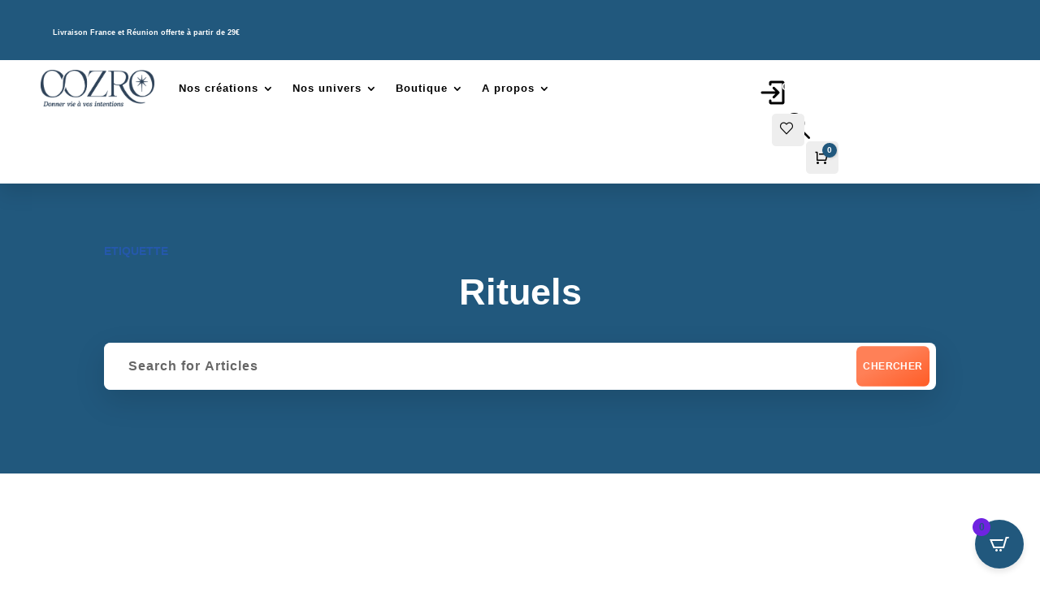

--- FILE ---
content_type: text/css
request_url: https://oozro.fr/wp-content/et-cache/20/et-core-unified-cpt-deferred-20.min.css?ver=1766317290
body_size: 1061
content:
.et-db #et-boc .et-l .et_pb_section_0_tb_footer,.et-db #et-boc .et-l .et_pb_section_1_tb_footer{border-width:1px 0px;border-color:#394558}.et-db #et-boc .et-l .et_pb_row_0_tb_footer{min-height:517.1px}.et-db #et-boc .et-l .et_pb_row_0_tb_footer,body.et-db #page-container .et-db #et-boc .et-l #et-boc .et-l .et_pb_row_0_tb_footer.et_pb_row,body.et_pb_pagebuilder_layout.single.et-db #page-container #et-boc .et-l #et-boc .et-l .et_pb_row_0_tb_footer.et_pb_row,body.et_pb_pagebuilder_layout.single.et_full_width_page.et-db #page-container #et-boc .et-l .et_pb_row_0_tb_footer.et_pb_row{width:100%;max-width:2560px}.et-db #et-boc .et-l .et_pb_text_0_tb_footer h2,.et-db #et-boc .et-l .et_pb_text_2_tb_footer h2{font-weight:300;font-style:italic;font-size:40px;color:#394558!important;text-align:center}.et-db #et-boc .et-l .et_pb_text_2_tb_footer,.et-db #et-boc .et-l .et_pb_text_0_tb_footer{padding-top:20px!important}.et-db #et-boc .et-l .et_pb_text_3_tb_footer.et_pb_text,.et-db #et-boc .et-l .et_pb_text_9_tb_footer.et_pb_text,.et-db #et-boc .et-l .et_pb_text_8_tb_footer.et_pb_text a,.et-db #et-boc .et-l .et_pb_text_11_tb_footer.et_pb_text,.et-db #et-boc .et-l .et_pb_text_6_tb_footer.et_pb_text a,.et-db #et-boc .et-l .et_pb_text_5_tb_footer.et_pb_text,.et-db #et-boc .et-l .et_pb_text_4_tb_footer.et_pb_text a,.et-db #et-boc .et-l .et_pb_text_11_tb_footer.et_pb_text a,.et-db #et-boc .et-l .et_pb_text_10_tb_footer.et_pb_text,.et-db #et-boc .et-l .et_pb_text_7_tb_footer.et_pb_text,.et-db #et-boc .et-l .et_pb_text_1_tb_footer.et_pb_text ul li,.et-db #et-boc .et-l .et_pb_text_1_tb_footer.et_pb_text ol li>ul li,.et-db #et-boc .et-l .et_pb_text_1_tb_footer.et_pb_text{color:#394558!important}.et-db #et-boc .et-l .et_pb_text_1_tb_footer{line-height:1.6em;font-size:25px;line-height:1.6em;padding-top:20px!important;margin-bottom:0px!important}.et-db #et-boc .et-l .et_pb_text_1_tb_footer ul li{line-height:1.4em;font-size:20px;line-height:1.4em;text-align:left}.et-db #et-boc .et-l .et_pb_button_0_tb_footer_wrapper{margin-top:20px!important;margin-bottom:0px!important}.et-db #et-boc .et-l .et_pb_button_1_tb_footer,.et-db #et-boc .et-l .et_pb_button_1_tb_footer:after,.et-db #et-boc .et-l .et_pb_button_0_tb_footer,.et-db #et-boc .et-l .et_pb_button_0_tb_footer:after{transition:all 300ms ease 0ms}.et-db #et-boc .et-l .et_pb_image_0_tb_footer .et_pb_image_wrap img{max-height:300px;width:auto}.et-db #et-boc .et-l .et_pb_image_0_tb_footer{margin-top:20px!important;margin-bottom:30px!important;width:80%;text-align:center}.et-db #et-boc .et-l .et_pb_button_1_tb_footer_wrapper{margin-bottom:0px!important}.et-db #et-boc .et-l .et_pb_section_2_tb_footer.et_pb_section{padding-top:20px;padding-bottom:0px;background-color:#F3F0EA!important}.et-db #et-boc .et-l .et_pb_row_1_tb_footer{border-bottom-width:1px;border-bottom-color:#394558}.et-db #et-boc .et-l .et_pb_row_1_tb_footer.et_pb_row{padding-top:7px!important;padding-bottom:18px!important;padding-left:14px!important;padding-top:7px;padding-bottom:18px;padding-left:14px}.et-db #et-boc .et-l .et_pb_row_2_tb_footer,body.et-db #page-container .et-db #et-boc .et-l #et-boc .et-l .et_pb_row_2_tb_footer.et_pb_row,body.et_pb_pagebuilder_layout.single.et-db #page-container #et-boc .et-l #et-boc .et-l .et_pb_row_2_tb_footer.et_pb_row,body.et_pb_pagebuilder_layout.single.et_full_width_page.et-db #page-container #et-boc .et-l .et_pb_row_2_tb_footer.et_pb_row,.et-db #et-boc .et-l .et_pb_row_1_tb_footer,body.et-db #page-container .et-db #et-boc .et-l #et-boc .et-l .et_pb_row_1_tb_footer.et_pb_row,body.et_pb_pagebuilder_layout.single.et-db #page-container #et-boc .et-l #et-boc .et-l .et_pb_row_1_tb_footer.et_pb_row,body.et_pb_pagebuilder_layout.single.et_full_width_page.et-db #page-container #et-boc .et-l .et_pb_row_1_tb_footer.et_pb_row{width:95%;max-width:2560px}.et-db #et-boc .et-l .et_pb_image_1_tb_footer{padding-top:0px;margin-top:35px!important;margin-right:-161px!important;margin-bottom:15px!important;margin-left:10px!important;width:45%;text-align:left;margin-left:0}.et-db #et-boc .et-l .et_pb_text_7_tb_footer,.et-db #et-boc .et-l .et_pb_text_5_tb_footer,.et-db #et-boc .et-l .et_pb_text_3_tb_footer{font-family:'Averia Serif Libre',display;font-weight:700;text-transform:uppercase;font-size:16px;letter-spacing:1px;border-bottom-width:1px;border-bottom-color:#394558;margin-right:20px!important}.et-db #et-boc .et-l .et_pb_text_4_tb_footer.et_pb_text{color:#F3F0EA!important}.et-db #et-boc .et-l .et_pb_text_4_tb_footer,.et-db #et-boc .et-l .et_pb_text_6_tb_footer,.et-db #et-boc .et-l .et_pb_text_8_tb_footer{font-size:13px;letter-spacing:1px}.et-db #et-boc .et-l .et_pb_text_4_tb_footer a,.et-db #et-boc .et-l .et_pb_text_8_tb_footer a,.et-db #et-boc .et-l .et_pb_text_6_tb_footer a{font-family:'Lato',Helvetica,Arial,Lucida,sans-serif}.et-db #et-boc .et-l .et_pb_text_6_tb_footer.et_pb_text,.et-db #et-boc .et-l .et_pb_text_8_tb_footer.et_pb_text,.et-db #et-boc .et-l .et_pb_text_10_tb_footer.et_pb_text a{color:#ffffff!important}.et-db #et-boc .et-l .et_pb_text_9_tb_footer{font-family:'Averia Serif Libre',display;font-weight:700;text-transform:uppercase;font-size:16px;letter-spacing:1px;border-bottom-width:1px;border-bottom-color:#394558}.et-db #et-boc .et-l .et_pb_blurb_0_tb_footer.et_pb_blurb .et_pb_module_header,.et-db #et-boc .et-l .et_pb_blurb_0_tb_footer.et_pb_blurb .et_pb_module_header a{font-size:14px;color:#394558!important;letter-spacing:0.5px;line-height:1.5em}.et-db #et-boc .et-l .et_pb_blurb_1_tb_footer.et_pb_blurb,.et-db #et-boc .et-l .et_pb_blurb_0_tb_footer.et_pb_blurb{font-family:'Lato',Helvetica,Arial,Lucida,sans-serif;color:#394558!important;margin-bottom:20px!important}.et-db #et-boc .et-l .et_pb_blurb_0_tb_footer.et_pb_blurb .et_pb_module_header,.et-db #et-boc .et-l .et_pb_blurb_1_tb_footer.et_pb_blurb .et_pb_module_header,.et-db #et-boc .et-l .et_pb_blurb_2_tb_footer.et_pb_blurb .et_pb_module_header{margin-left:-20px;margin-top:-3px}.et-db #et-boc .et-l .et_pb_blurb_2_tb_footer .et-pb-icon,.et-db #et-boc .et-l .et_pb_blurb_0_tb_footer .et-pb-icon,.et-db #et-boc .et-l .et_pb_blurb_1_tb_footer .et-pb-icon{font-size:15px;color:#394558;font-family:ETmodules!important;font-weight:400!important}.et-db #et-boc .et-l .et_pb_blurb_2_tb_footer.et_pb_blurb .et_pb_module_header,.et-db #et-boc .et-l .et_pb_blurb_2_tb_footer.et_pb_blurb .et_pb_module_header a,.et-db #et-boc .et-l .et_pb_blurb_1_tb_footer.et_pb_blurb .et_pb_module_header,.et-db #et-boc .et-l .et_pb_blurb_1_tb_footer.et_pb_blurb .et_pb_module_header a{font-family:'Lato',Helvetica,Arial,Lucida,sans-serif;font-size:14px;color:#394558!important;letter-spacing:0.5px;line-height:1.5em}.et-db #et-boc .et-l .et_pb_blurb_2_tb_footer.et_pb_blurb{color:#394558!important;margin-bottom:20px!important}.et-db #et-boc .et-l .et_pb_row_2_tb_footer.et_pb_row{padding-top:15px!important;padding-bottom:0px!important;padding-top:15px;padding-bottom:0px}.et-db #et-boc .et-l .et_pb_text_10_tb_footer{font-family:'Lato',Helvetica,Arial,Lucida,sans-serif;font-size:12px}.et-db #et-boc .et-l .et_pb_text_10_tb_footer a{font-weight:700;letter-spacing:0.5px}.et-db #et-boc .et-l .et_pb_text_11_tb_footer{font-size:12px;padding-right:0px!important;padding-left:0px!important;margin-right:0px!important;margin-left:0px!important;width:100%}.et-db #et-boc .et-l .et_pb_text_11_tb_footer a{font-family:'Lato',Helvetica,Arial,Lucida,sans-serif;letter-spacing:0.5px}.et-db #et-boc .et-l .et_pb_social_media_follow_network_1_tb_footer,.et-db #et-boc .et-l .et_pb_social_media_follow_network_0_tb_footer{transition:transform 300ms ease 0ms}.et-db #et-boc .et-l ul.et_pb_social_media_follow_0_tb_footer a.icon{border-radius:100px 100px 100px 100px}.et-db #et-boc .et-l ul.et_pb_social_media_follow_0_tb_footer{margin-top:-4px!important}.et-db #et-boc .et-l .et_pb_social_media_follow_0_tb_footer li.et_pb_social_icon a.icon:before{color:#132c56}.et-db #et-boc .et-l .et_pb_social_media_follow_0_tb_footer li a.icon:before{font-size:13px;line-height:26px;height:26px;width:26px}.et-db #et-boc .et-l .et_pb_social_media_follow_0_tb_footer li a.icon{height:26px;width:26px}.et-db #et-boc .et-l .et_pb_column_0_tb_footer{border-right-color:#394558;padding-top:0px;padding-right:0px;padding-bottom:0px;padding-left:0px}.et-db #et-boc .et-l .et_pb_column_1_tb_footer{border-left-color:#394558;padding-top:0px;padding-right:0px;padding-bottom:0px;padding-left:0px}.et-db #et-boc .et-l .et_pb_column_5_tb_footer,.et-db #et-boc .et-l .et_pb_column_3_tb_footer,.et-db #et-boc .et-l .et_pb_column_4_tb_footer,.et-db #et-boc .et-l .et_pb_column_6_tb_footer{padding-top:30px;margin-right:0px!Important}.et-db #et-boc .et-l .et_pb_column_8_tb_footer{padding-right:0px;padding-left:0px}.et-db #et-boc .et-l .et_pb_social_media_follow_network_0_tb_footer a.icon,.et-db #et-boc .et-l .et_pb_social_media_follow_network_1_tb_footer a.icon{background-color:#ffffff!important}.et-db #et-boc .et-l .et_pb_social_media_follow_network_0_tb_footer:hover,.et-db #et-boc .et-l .et_pb_social_media_follow_network_1_tb_footer:hover{transform:scaleX(1.25) scaleY(1.25)!important}.et-db #et-boc .et-l .et_pb_row_0_tb_footer.et_pb_row{padding-top:0px!important;padding-right:20px!important;padding-bottom:0px!important;padding-left:20px!important;margin-top:0px!important;margin-right:auto!important;margin-bottom:0px!important;margin-left:auto!important;margin-left:auto!important;margin-right:auto!important;padding-top:0px;padding-right:20px;padding-bottom:0px;padding-left:20px}.et-db #et-boc .et-l .et_pb_image_1_tb_footer.et_pb_module,.et-db #et-boc .et-l .et_pb_image_0_tb_footer.et_pb_module{margin-left:auto!important;margin-right:auto!important}@media only screen and (min-width:981px){.et-db #et-boc .et-l .et_pb_column_2_tb_footer{width:30%!Important}}@media only screen and (max-width:980px){.et-db #et-boc .et-l .et_pb_section_0_tb_footer,.et-db #et-boc .et-l .et_pb_section_1_tb_footer{border-right-width:0px;border-left-width:0px}.et-db #et-boc .et-l .et_pb_text_2_tb_footer h2,.et-db #et-boc .et-l .et_pb_text_0_tb_footer h2{font-size:30px}.et-db #et-boc .et-l .et_pb_text_1_tb_footer,.et-db #et-boc .et-l .et_pb_text_1_tb_footer ul li{font-size:20px}.et-db #et-boc .et-l .et_pb_text_2_tb_footer{margin-bottom:40px!important}.et-db #et-boc .et-l .et_pb_image_0_tb_footer .et_pb_image_wrap img{max-height:300px;width:auto}.et-db #et-boc .et-l .et_pb_image_0_tb_footer{margin-top:20px!important;margin-bottom:30px!important}.et-db #et-boc .et-l .et_pb_row_1_tb_footer,.et-db #et-boc .et-l .et_pb_text_3_tb_footer,.et-db #et-boc .et-l .et_pb_text_5_tb_footer,.et-db #et-boc .et-l .et_pb_text_7_tb_footer,.et-db #et-boc .et-l .et_pb_text_9_tb_footer{border-bottom-width:1px;border-bottom-color:#394558}.et-db #et-boc .et-l .et_pb_image_1_tb_footer .et_pb_image_wrap img{width:auto}.et-db #et-boc .et-l .et_pb_text_10_tb_footer{margin-bottom:-15px!important}.et-db #et-boc .et-l .et_pb_column_0_tb_footer{border-right-color:#394558}.et-db #et-boc .et-l .et_pb_column_1_tb_footer{border-left-color:#394558}}@media only screen and (min-width:768px) and (max-width:980px){.et-db #et-boc .et-l .et_pb_column_2_tb_footer{width:50%!Important}}@media only screen and (max-width:767px){.et-db #et-boc .et-l .et_pb_section_0_tb_footer,.et-db #et-boc .et-l .et_pb_section_1_tb_footer{border-right-width:0px;border-left-width:0px}.et-db #et-boc .et-l .et_pb_text_2_tb_footer h2,.et-db #et-boc .et-l .et_pb_text_0_tb_footer h2{font-size:25px}.et-db #et-boc .et-l .et_pb_text_1_tb_footer,.et-db #et-boc .et-l .et_pb_text_1_tb_footer ul li{font-size:18px}.et-db #et-boc .et-l .et_pb_button_0_tb_footer_wrapper{margin-top:0px!important}.et-db #et-boc .et-l .et_pb_text_2_tb_footer{margin-bottom:40px!important}.et-db #et-boc .et-l .et_pb_image_0_tb_footer .et_pb_image_wrap img{max-height:300px;width:auto}.et-db #et-boc .et-l .et_pb_image_0_tb_footer{margin-top:20px!important;margin-bottom:30px!important}.et-db #et-boc .et-l .et_pb_button_1_tb_footer_wrapper{margin-bottom:20px!important}.et-db #et-boc .et-l .et_pb_row_1_tb_footer,.et-db #et-boc .et-l .et_pb_text_3_tb_footer,.et-db #et-boc .et-l .et_pb_text_5_tb_footer,.et-db #et-boc .et-l .et_pb_text_7_tb_footer,.et-db #et-boc .et-l .et_pb_text_9_tb_footer{border-bottom-width:1px;border-bottom-color:#394558}.et-db #et-boc .et-l .et_pb_column_2_tb_footer{width:100%!Important}.et-db #et-boc .et-l .et_pb_image_1_tb_footer .et_pb_image_wrap img{width:auto}.et-db #et-boc .et-l .et_pb_text_10_tb_footer{margin-bottom:-20px!important}.et-db #et-boc .et-l .et_pb_column_0_tb_footer{border-right-color:#394558}.et-db #et-boc .et-l .et_pb_column_1_tb_footer{border-left-color:#394558}}